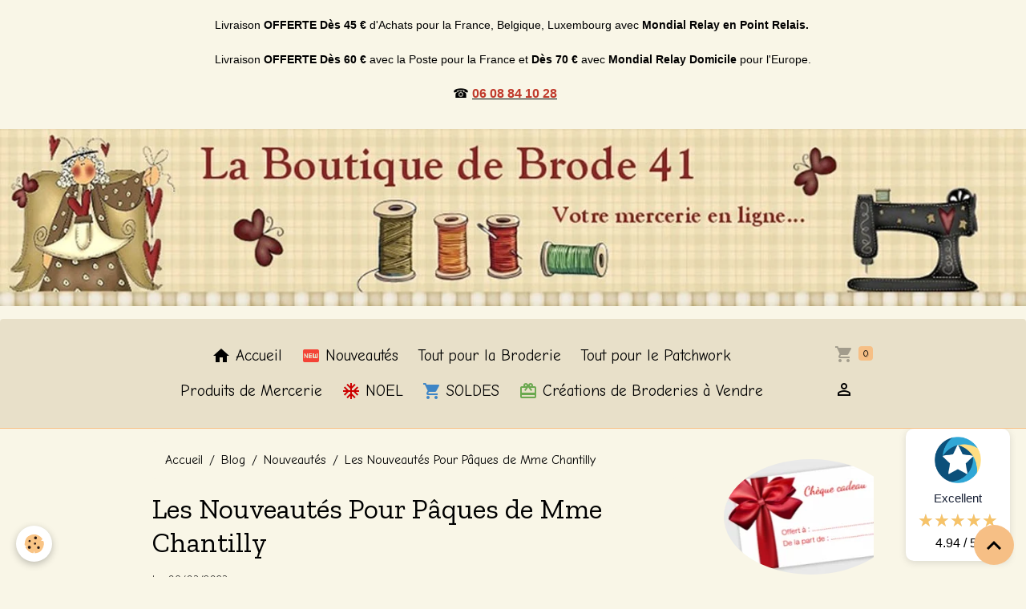

--- FILE ---
content_type: text/html; charset=UTF-8
request_url: https://www.laboutiquedebrode41.com/blog/les-nouveautes-de-la-boutique/les-nouveautes-pour-paques-de-mme-chantilly.html
body_size: 88731
content:

<!DOCTYPE html>
<html lang="fr">
    <head>
        <title>Les Nouveautés Pour Pâques de Mme Chantilly</title>
        <meta name="theme-color" content="rgb(232, 224, 201)">
        <meta name="msapplication-navbutton-color" content="rgb(232, 224, 201)">
        <!-- METATAGS -->
        <!-- rebirth / drawing -->
<!--[if IE]>
<meta http-equiv="X-UA-Compatible" content="IE=edge">
<![endif]-->
<meta charset="utf-8">
<meta name="viewport" content="width=device-width, initial-scale=1, shrink-to-fit=no">
    <link href="//www.laboutiquedebrode41.com/themes/designlines/blogpost/les-nouveautes-de-la-boutique/les-nouveautes-pour-paques-de-mme-chantilly.css?v=1679943511" rel="stylesheet">
    <meta property="og:title" content="Les Nouveautés Pour Pâques de Mme Chantilly">
    <meta property="og:url" content="https://www.laboutiquedebrode41.com/blog/les-nouveautes-de-la-boutique/les-nouveautes-pour-paques-de-mme-chantilly.html">
    <meta property="og:type" content="website">
    <meta name="description" content="Les Nouveautés Pour Pâques de Mme Chantilly">
    <meta property="og:description" content="Les Nouveautés Pour Pâques de Mme Chantilly">
    <link href="//www.laboutiquedebrode41.com/themes/designlines/bottomsite/index.css?v=1768539185" rel="stylesheet">
    <link rel="canonical" href="https://www.laboutiquedebrode41.com/blog/les-nouveautes-de-la-boutique/les-nouveautes-pour-paques-de-mme-chantilly.html">
    <meta name="msvalidate.01" content="EC6D9FAFD44EC109EEF68BD20847BB87">
<meta name="generator" content="e-monsite (e-monsite.com)">

    <link rel="icon" href="https://www.laboutiquedebrode41.com/medias/site/favicon/ange.jpg">
    <link rel="apple-touch-icon" sizes="114x114" href="https://www.laboutiquedebrode41.com/medias/site/mobilefavicon/ange-1.jpg?fx=c_114_114">
    <link rel="apple-touch-icon" sizes="72x72" href="https://www.laboutiquedebrode41.com/medias/site/mobilefavicon/ange-1.jpg?fx=c_72_72">
    <link rel="apple-touch-icon" href="https://www.laboutiquedebrode41.com/medias/site/mobilefavicon/ange-1.jpg?fx=c_57_57">
    <link rel="apple-touch-icon-precomposed" href="https://www.laboutiquedebrode41.com/medias/site/mobilefavicon/ange-1.jpg?fx=c_57_57">


        
    <link rel="preconnect" href="https://fonts.googleapis.com">
    <link rel="preconnect" href="https://fonts.gstatic.com" crossorigin="anonymous">
    <link href="https://fonts.googleapis.com/css?family=Comic+Neue:300,300italic,400,400italic,700,700italic%7CZilla+Slab:300,300italic,400,400italic,700,700italic&display=swap" rel="stylesheet">

<link href="//www.laboutiquedebrode41.com/themes/combined.css?v=6_1642769533_3722" rel="stylesheet">


<link rel="preload" href="//www.laboutiquedebrode41.com/medias/static/themes/bootstrap_v4/js/jquery-3.6.3.min.js?v=26012023" as="script">
<script src="//www.laboutiquedebrode41.com/medias/static/themes/bootstrap_v4/js/jquery-3.6.3.min.js?v=26012023"></script>
<link rel="preload" href="//www.laboutiquedebrode41.com/medias/static/themes/bootstrap_v4/js/popper.min.js?v=31012023" as="script">
<script src="//www.laboutiquedebrode41.com/medias/static/themes/bootstrap_v4/js/popper.min.js?v=31012023"></script>
<link rel="preload" href="//www.laboutiquedebrode41.com/medias/static/themes/bootstrap_v4/js/bootstrap.min.js?v=31012023" as="script">
<script src="//www.laboutiquedebrode41.com/medias/static/themes/bootstrap_v4/js/bootstrap.min.js?v=31012023"></script>
<script src="//www.laboutiquedebrode41.com/themes/combined.js?v=6_1642769533_3722&lang=fr"></script>
<script type="application/ld+json">
    {
        "@context" : "https://schema.org/",
        "@type" : "WebSite",
        "name" : "La Boutique de Brode41",
        "url" : "https://www.laboutiquedebrode41.com/"
    }
</script>

<script async src="//pagead2.googlesyndication.com/pagead/js/adsbygoogle.js"></script>
<script>
  (adsbygoogle = window.adsbygoogle || []).push({
    google_ad_client: "ca-pub-9962519564969678",
    enable_page_level_ads: true
  });
</script>

<!-- Global site tag (gtag.js) - Google Analytics -->
<script async src="https://www.googletagmanager.com/gtag/js?id=UA-17327757-2"></script>
<script>
  window.dataLayer = window.dataLayer || [];
  function gtag(){dataLayer.push(arguments);}
  gtag('js', new Date());

  gtag('config', 'UA-17327757-2');
</script>




        <!-- //METATAGS -->
            <script src="//www.laboutiquedebrode41.com/medias/static/js/rgpd-cookies/jquery.rgpd-cookies.js?v=2072"></script>
    <script>
                                    $(document).ready(function() {
            $.RGPDCookies({
                theme: 'bootstrap_v4',
                site: 'www.laboutiquedebrode41.com',
                privacy_policy_link: '/about/privacypolicy/',
                cookies: [{"id":null,"favicon_url":"https:\/\/ssl.gstatic.com\/analytics\/20210414-01\/app\/static\/analytics_standard_icon.png","enabled":true,"model":"google_analytics","title":"Google Analytics","short_description":"Permet d'analyser les statistiques de consultation de notre site","long_description":"Indispensable pour piloter notre site internet, il permet de mesurer des indicateurs comme l\u2019affluence, les produits les plus consult\u00e9s, ou encore la r\u00e9partition g\u00e9ographique des visiteurs.","privacy_policy_url":"https:\/\/support.google.com\/analytics\/answer\/6004245?hl=fr","slug":"google-analytics"},{"id":null,"favicon_url":"","enabled":true,"model":"addthis","title":"AddThis","short_description":"Partage social","long_description":"Nous utilisons cet outil afin de vous proposer des liens de partage vers des plateformes tiers comme Twitter, Facebook, etc.","privacy_policy_url":"https:\/\/www.oracle.com\/legal\/privacy\/addthis-privacy-policy.html","slug":"addthis"}],
                modal_title: 'Gestion\u0020des\u0020cookies',
                modal_description: 'd\u00E9pose\u0020des\u0020cookies\u0020pour\u0020am\u00E9liorer\u0020votre\u0020exp\u00E9rience\u0020de\u0020navigation,\nmesurer\u0020l\u0027audience\u0020du\u0020site\u0020internet,\u0020afficher\u0020des\u0020publicit\u00E9s\u0020personnalis\u00E9es,\nr\u00E9aliser\u0020des\u0020campagnes\u0020cibl\u00E9es\u0020et\u0020personnaliser\u0020l\u0027interface\u0020du\u0020site.',
                privacy_policy_label: 'Consulter\u0020la\u0020politique\u0020de\u0020confidentialit\u00E9',
                check_all_label: 'Tout\u0020cocher',
                refuse_button: 'Refuser',
                settings_button: 'Param\u00E9trer',
                accept_button: 'Accepter',
                callback: function() {
                    // website google analytics case (with gtag), consent "on the fly"
                    if ('gtag' in window && typeof window.gtag === 'function') {
                        if (window.jsCookie.get('rgpd-cookie-google-analytics') === undefined
                            || window.jsCookie.get('rgpd-cookie-google-analytics') === '0') {
                            gtag('consent', 'update', {
                                'ad_storage': 'denied',
                                'analytics_storage': 'denied'
                            });
                        } else {
                            gtag('consent', 'update', {
                                'ad_storage': 'granted',
                                'analytics_storage': 'granted'
                            });
                        }
                    }
                }
            });
        });
    </script>
        <script async src="https://www.googletagmanager.com/gtag/js?id=G-4VN4372P6E"></script>
<script>
    window.dataLayer = window.dataLayer || [];
    function gtag(){dataLayer.push(arguments);}
    
    gtag('consent', 'default', {
        'ad_storage': 'denied',
        'analytics_storage': 'denied'
    });
    
    gtag('js', new Date());
    gtag('config', 'G-4VN4372P6E');
</script>

        
    <!-- Global site tag (gtag.js) -->
        <script async src="https://www.googletagmanager.com/gtag/js?id=UA-17327757-2"></script>
        <script>
        window.dataLayer = window.dataLayer || [];
        function gtag(){dataLayer.push(arguments);}

gtag('consent', 'default', {
            'ad_storage': 'denied',
            'analytics_storage': 'denied'
        });
        gtag('set', 'allow_ad_personalization_signals', false);
                gtag('js', new Date());
        gtag('config', 'UA-17327757-2');
    </script>
                <script src="//www.laboutiquedebrode41.com/medias/static/themes/ems_framework/js/masonry.pkgd.min.js"></script>
        <script src="//www.laboutiquedebrode41.com/medias/static/themes/ems_framework/js/imagesloaded.pkgd.min.js"></script>
                            <script id="widget-econfiance-js" position="right" src="https://certification.e-confiance.fr/js/certification/widget.js?v=2" slug="laboutiquedebrode41" ext="fr" defer></script>
                    </head>
    <body id="blog_run_les-nouveautes-de-la-boutique_les-nouveautes-pour-paques-de-mme-chantilly" data-template="accueil">
        

                <!-- CUSTOMIZE AREA -->
        <div id="top-site">
            <p><span style="font-family:Arial,Helvetica,sans-serif;"><span style="font-size:10px;"></span></span></p>

<p style="text-align: center;"><span style="font-size:18px;"><span style="font-family:Courier New,Courier,monospace;"></span></span></p>

<h3 style="margin-bottom: 19px; text-indent: 0pt; text-align: center;"><span style="font-size:10pt"><span style="font-family:&quot;Times New Roman&quot;"><span style="color:black"><span lang="fr" style="font-size:13.5pt"><span style="font-family:&quot;Courier New&quot;"><span style="language:fr"></span></span></span></span></span></span></h3>

<p style="text-align:center; margin-bottom:19px; text-indent:0pt"><span style="font-size:14px;"><span style="font-family:Tahoma,Geneva,sans-serif;"><span style="line-height:75%"><span style="color:black"><span lang="fr"><span style="line-height:75%">Livraison </span></span><strong><span lang="fr"><span style="line-height:75%"><span style="font-weight:bold">OFFERTE&nbsp;</span></span></span></strong></span></span></span></span><span style="font-size:14px;"><span style="font-family:Tahoma,Geneva,sans-serif;"><span style="line-height:75%"><span style="color:black"><strong><span lang="fr"><span style="line-height:75%"><span style="font-weight:bold">D&egrave;s 45 &euro;</span></span></span></strong><span lang="fr"><span style="line-height:75%"> d&#39;Achats p</span></span></span></span></span><span style="font-family:Tahoma,Geneva,sans-serif;"><span style="line-height:75%"><span style="color:black"><span lang="fr"><span style="line-height:75%">our la France,&nbsp;Belgique, Luxembourg&nbsp;</span></span></span></span></span><span style="font-family:Tahoma,Geneva,sans-serif;"><span style="line-height:75%"><span style="color:black"><span lang="fr"><span style="line-height:75%">avec&nbsp;</span></span><span lang="fr"><span style="line-height:75%"><span style="font-weight:bold">Mondial Relay en Point Relais.&nbsp;</span></span></span></span></span></span></span></p>

<p style="text-align:center; margin-bottom:19px; text-indent:0pt"><span style="font-size:14px;"><span style="font-family:Tahoma,Geneva,sans-serif;"><span style="color:black"><span style="font-size:14px;"><span style="font-family:Tahoma,Geneva,sans-serif;"><span style="line-height:75%"><span style="color:black"><span lang="fr"><span style="line-height:75%">Livraison </span></span><strong><span lang="fr"><span style="line-height:75%"><span style="font-weight:bold">OFFERTE&nbsp;</span></span></span>D&egrave;s 60 &euro;</strong>&nbsp;avec la Poste&nbsp;pour la France&nbsp;et&nbsp;</span></span></span></span><span style="font-size:14px;"><span style="font-family:Tahoma,Geneva,sans-serif;"><span style="line-height:75%"><span style="color:black"><strong><span lang="fr"><span style="line-height:75%"><span style="font-weight:bold">D&egrave;s </span></span></span></strong></span></span></span></span><strong>70 &euro;</strong> avec <strong>Mondial Relay Domicile</strong>&nbsp;pour l&#39;Europe.</span></span></span></p>

<p style="text-align: center;"><span style="font-size:18px;"><span style="font-family:Courier New,Courier,monospace;"></span></span></p>

<p style="text-align: center;"><span style="font-family:Tahoma,Geneva,sans-serif;"><span style="font-size:16px;">☎️&nbsp;<strong><a href="tel:0608841028"><span style="color:#c0392b;">06 08 84 10 28</span></a><span style="color:#c0392b;">&nbsp; </span></strong></span></span><span style="font-size:14px;"><span style="font-family:Tahoma,Geneva,sans-serif;">&nbsp;</span><span style="font-family:Courier New,Courier,monospace;">&nbsp;</span></span></p>

<p style="text-align: center;"><span style="color:#c0392b;"></span><span style="display: none;">&nbsp;</span></p>

        </div>
                <!-- BRAND TOP -->
                                                                                    <div id="brand-top-wrapper" class="contains-brand d-flex justify-content-center">
                                    <a class="top-brand d-block text-center mr-0" href="https://www.laboutiquedebrode41.com/">
                                                    <img src="https://www.laboutiquedebrode41.com/medias/site/logos/logo2.jpg" alt="laboutiquedebrode41" class="img-fluid brand-logo d-none d-lg-inline-block">
                                                                            <span class="brand-titles d-lg-flex flex-column mb-0">
                                <span class="brand-title d-none">La Boutique de Brode41</span>
                                                    </span>
                                            </a>
                            </div>
        
        <!-- NAVBAR -->
                                                                                                                                    <nav class="navbar navbar-expand-lg py-lg-4 radius-top" id="navbar" data-animation="sliding">
                        <div class="container">
                                            <button id="buttonBurgerMenu" title="BurgerMenu" class="navbar-toggler collapsed" type="button" data-toggle="collapse" data-target="#menu">
                    <span></span>
                    <span></span>
                    <span></span>
                    <span></span>
                </button>
                <div class="collapse navbar-collapse flex-lg-grow-0 mx-lg-auto" id="menu">
                                                                                                                <ul class="navbar-nav navbar-menu nav-all nav-all-center">
                                                                                                                                                                                            <li class="nav-item" data-index="1">
                            <a class="nav-link" href="https://www.laboutiquedebrode41.com/">
                                                                                                                                                                                <i class="material-icons md-home"></i>
                                                                Accueil
                            </a>
                                                                                </li>
                                                                                                                                                                                            <li class="nav-item" data-index="2">
                            <a class="nav-link" href="https://www.laboutiquedebrode41.com/pages/les-nouveautes-de-la-semaine.html">
                                                                                                                                                                                <i class="material-icons md-fiber_new" style="color:rgb(244, 67, 54)"></i>
                                                                Nouveautés
                            </a>
                                                                                </li>
                                                                                                                                                                                            <li class="nav-item" data-index="3">
                            <a class="nav-link" href="https://www.laboutiquedebrode41.com/boutique/tout-pour-la-broderie/" onclick="window.open(this.href);return false;">
                                                                Tout pour la Broderie
                            </a>
                                                                                </li>
                                                                                                                                                                                            <li class="nav-item" data-index="4">
                            <a class="nav-link" href="https://www.laboutiquedebrode41.com/boutique/tout-pour-le-patchwork/" onclick="window.open(this.href);return false;">
                                                                Tout pour le Patchwork
                            </a>
                                                                                </li>
                                                                                                                                                                                            <li class="nav-item" data-index="5">
                            <a class="nav-link" href="https://www.laboutiquedebrode41.com/boutique/produits-de-mercerie/" onclick="window.open(this.href);return false;">
                                                                Produits de Mercerie
                            </a>
                                                                                </li>
                                                                                                                                                                                            <li class="nav-item" data-index="6">
                            <a class="nav-link" href="https://www.laboutiquedebrode41.com/boutique/noel/">
                                                                                                                                                                                <i class="material-icons md-ac_unit" style="color:rgb(204, 0, 0)"></i>
                                                                NOEL
                            </a>
                                                                                </li>
                                                                                                                                                                                            <li class="nav-item" data-index="7">
                            <a class="nav-link" href="https://www.laboutiquedebrode41.com/boutique/promotions/" onclick="window.open(this.href);return false;">
                                                                                                                                                                                <i class="material-icons md-local_grocery_store" style="color:rgb(61, 133, 198)"></i>
                                                                SOLDES
                            </a>
                                                                                </li>
                                                                                                                                                                                            <li class="nav-item" data-index="8">
                            <a class="nav-link" href="https://www.laboutiquedebrode41.com/boutique/creations-de-broderies-a-vendre/">
                                                                                                                                                                                <i class="material-icons md-card_giftcard" style="color:rgb(106, 168, 79)"></i>
                                                                Créations de Broderies à Vendre
                            </a>
                                                                                </li>
                                    </ul>
            
                                    
                    
                                        <ul class="navbar-nav navbar-widgets ml-lg-4">
                                                                        <li class="nav-item">
                            <a href="https://www.laboutiquedebrode41.com/boutique/do/cart/" class="nav-link">
                                <i class="material-icons md-shopping_cart"></i>
                                <span class="d-lg-none">Panier</span>
                                <span class="badge badge-primary" data-role="cart-count"></span>
                            </a>
                        </li>
                        <li class="nav-item">
                            <a href="https://www.laboutiquedebrode41.com/boutique/do/account/" class="nav-link">
                                <i class="material-icons md-perm_identity"></i>
                                <span class="d-lg-none">Votre compte</span>
                            </a>
                        </li>
                                            </ul>
                                        
                    
                                    </div>
                        </div>
                    </nav>

        <!-- HEADER -->
                <!-- //HEADER -->

        <!-- WRAPPER -->
                                                            <div id="wrapper" class="container">

                        <div class="row">
                            <main id="main" class="col-lg-9">

                                                                            <ol class="breadcrumb">
                                    <li class="breadcrumb-item"><a href="https://www.laboutiquedebrode41.com">Accueil</a></li>
                                                <li class="breadcrumb-item"><a href="https://www.laboutiquedebrode41.com/blog/">Blog</a></li>
                                                <li class="breadcrumb-item"><a href="https://www.laboutiquedebrode41.com/blog/les-nouveautes-de-la-boutique/">Nouveautés</a></li>
                                                <li class="breadcrumb-item active">Les Nouveautés Pour Pâques de Mme Chantilly</li>
                        </ol>

    <script type="application/ld+json">
        {
            "@context": "https://schema.org",
            "@type": "BreadcrumbList",
            "itemListElement": [
                                {
                    "@type": "ListItem",
                    "position": 1,
                    "name": "Accueil",
                    "item": "https://www.laboutiquedebrode41.com"
                  },                                {
                    "@type": "ListItem",
                    "position": 2,
                    "name": "Blog",
                    "item": "https://www.laboutiquedebrode41.com/blog/"
                  },                                {
                    "@type": "ListItem",
                    "position": 3,
                    "name": "Nouveautés",
                    "item": "https://www.laboutiquedebrode41.com/blog/les-nouveautes-de-la-boutique/"
                  },                                {
                    "@type": "ListItem",
                    "position": 4,
                    "name": "Les Nouveautés Pour Pâques de Mme Chantilly",
                    "item": "https://www.laboutiquedebrode41.com/blog/les-nouveautes-de-la-boutique/les-nouveautes-pour-paques-de-mme-chantilly.html"
                  }                          ]
        }
    </script>
                                            
                                        
                                        
                                                                                                        <div class="view view-blog" data-sfroute="true" id="view-item" data-id-blog="640a443076e05c984fd74fee">
    <div class="container">
        <div class="row">
            <div class="col">
                                <h1 class="view-title">Les Nouveautés Pour Pâques de Mme Chantilly</h1>
                
    
<div id="site-module-blog" class="site-module" data-itemid="blog" data-siteid="4e8267fdb5b96fde4dbceefc" data-category="4e8267ff31886fde4dbccdf2"></div>

                <p class="metas">
                                                            <span class="meta-date">
                        Le 09/03/2023
                                            </span>
                                                        </p>
                                    <p class="blogpost-category">
                        <i class="material-icons text-muted md-folder_open"></i> Dans <a href="https://www.laboutiquedebrode41.com/blog/les-nouveautes-de-la-boutique">Nouveautés</a>
                    </p>
                
                <div class="content">
                                            <p style="text-align: center;"><span style="font-size:16px;"><span style="font-family:Arial,Helvetica,sans-serif;">On passe aux nouveaut&eacute;s toutes mignonnes de chez&nbsp;<span style="color:#8e44ad;"><strong>Mme Chantilly</strong></span>,</span></span></p>

<p style="text-align: center;"><span style="font-size:16px;"><span style="font-family:Arial,Helvetica,sans-serif;">avec ses grilles pour&nbsp;<span style="color:#8e44ad;"><strong>P&acirc;ques, et leurs&nbsp;couleurs de Printemps</strong></span>,</span></span></p>

<p style="text-align: center;"><span style="font-size:16px;"><span style="font-family:Arial,Helvetica,sans-serif;">vous pouvez les trouver&nbsp;<strong><a href="https://www.laboutiquedebrode41.com/boutique/fiches-et-kits-de-points-comptes/madame-chantilly/"><span style="color:#8e44ad;">ICI</span></a></strong></span></span></p>

<p style="text-align: center;"><a href="https://www.laboutiquedebrode41.com/boutique/fiches-et-kits-de-points-comptes/madame-chantilly/le-lapin-et-les-poussins-de-madame-chantilly.html" title="Le lapin et les poussins de madame chantilly 4"><img alt="Le lapin et les poussins de madame chantilly 4" height="400" src="https://www.laboutiquedebrode41.com/medias/images/le-lapin-et-les-poussins-de-madame-chantilly-4.jpg?fx=r_400_400" width="400" /></a></p>

<h1 style="text-align: center;"><span style="color:#8e44ad;"><span style="font-size:16px;"><span style="font-family:Arial,Helvetica,sans-serif;">Grille de Broderie Le Lapin et les Poussins</span></span></span></h1>

<p style="text-align: center;"><a href="https://www.laboutiquedebrode41.com/boutique/fiches-et-kits-de-points-comptes/madame-chantilly/tour-de-printemps-de-madame-chantilly.html" title="Spring tour madame chantilly 3"><img alt="Spring tour madame chantilly 3" height="400" src="https://www.laboutiquedebrode41.com/medias/images/spring-tour-madame-chantilly-3.webp?fx=r_400_400" width="400" /></a></p>

<h1 style="text-align: center;"><strong><span style="color:#8e44ad;"><span style="font-size:16px;"><span style="font-family:Arial,Helvetica,sans-serif;">Fiche de Points de Croix Tour de Printemps</span></span></span></strong></h1>

<p style="text-align: center;"><a href="https://www.laboutiquedebrode41.com/boutique/fiches-et-kits-de-points-comptes/madame-chantilly/carottes-a-vendre-de-madame-chantilly-1677869807.html" title="Carottes a vendre de madame chantilly 2"><img alt="Carottes a vendre de madame chantilly 2" height="400" src="https://www.laboutiquedebrode41.com/medias/images/carottes-a-vendre-de-madame-chantilly-2.webp?fx=r_400_400" width="400" /></a></p>

<h1 style="text-align: center;"><span style="color:#8e44ad;"><strong><span style="font-size:16px;"><span style="font-family:Arial,Helvetica,sans-serif;">Fiche de Points Compt&eacute;s Carottes &agrave; Vendre</span></span></strong></span></h1>

<p style="text-align: center;"><strong><span style="font-size:16px;"><span style="font-family:Arial,Helvetica,sans-serif;"><a href="https://www.laboutiquedebrode41.com/boutique/fiches-et-kits-de-points-comptes/madame-chantilly/bonjour-spring-de-madame-chantilly-.html" title="Bonjour spring madame chantilly 2"><span style="color:#8e44ad;"><img alt="Bonjour spring madame chantilly 2" height="400" src="https://www.laboutiquedebrode41.com/medias/images/bonjour-spring-madame-chantilly-2.webp?fx=r_400_400" width="400" /></span></a></span></span></strong></p>

<h1 style="text-align: center;"><span style="color:#8e44ad;"><strong><span style="font-size:16px;"><span style="font-family:Arial,Helvetica,sans-serif;">Bonjour Spring Broderie de Madame Chantilly</span></span></strong></span></h1>

                                    </div>
            </div>
        </div>
    </div>

                        
<div id="rows-640a4430a26c5c984fd775fb" class="rows" data-total-pages="1" data-current-page="1">
                            
                        
                                                                                        
                                                                
                
                        
                
                
                                    
                
                                
        
                                    <div id="row-640a4430a26c5c984fd775fb-1" class="row-container pos-1 page_1 container">
                    <div class="row-content">
                                                                                <div class="row" data-role="line">
                                    
                                                                                
                                                                                                                                                                                                            
                                                                                                                                                                
                                                                                
                                                                                
                                                                                                                        
                                                                                
                                                                                                                                                                                                                                                                        
                                                                                        <div data-role="cell" data-size="lg" id="cell-640a4326163e5c984fd75b57" class="col empty-column">
                                               <div class="col-content col-no-widget">                                                        &nbsp;
                                                                                                    </div>
                                            </div>
                                                                                                                                                        </div>
                                            </div>
                                    </div>
                        </div>

            
    <div class="container">
        <div class="row">
            <div class="col">
                                    <ul class="pager">
                                                    <li class="prev-page">
                                <a href="https://www.laboutiquedebrode41.com/blog/les-nouveautes-de-la-boutique/la-finestra-di-pasqua-et-spring-basket-sont-les-nouveautes-de-crocette-a-gogo.html" class="page-link">
                                    <i class="material-icons md-chevron_left"></i>
                                                                                                                    <span>
                                    <strong>La Finestra di Pasqua et Spring Basket sont les nouveautés de Crocette a gogò</strong><br>
                                    <small>Deux Nouveaut&eacute;s chez&nbsp;Crocette a gog&ograve;, La Finestra di Pasqua

&agrave; broder su...</small>
                                </span>
                                                                    </a>
                            </li>
                                                                            <li class="next-page">
                                <a href="https://www.laboutiquedebrode41.com/blog/les-nouveautes-de-la-boutique/les-p-tites-madeleines.html" class="page-link">
                                                                                                                    <span>
                                    <strong>Les p'tites Madeleines</strong><br>
                                    <small>Nouveaut&eacute; de chez&nbsp;LILIPOINTS, une belle gourmandise&nbsp;Les p&#39;tites Madeleines,

...</small>
                                </span>
                                                                        <i class="material-icons md-chevron_right"></i>
                                </a>
                            </li>
                                            </ul>
                
                                    <p class="tag-line">
                                                    <a href="https://www.laboutiquedebrode41.com/blog/do/tag/madame-chantilly" class="btn btn-outline-secondary btn-sm">Madame Chantilly</a>
                                            </p>
                
                            </div>
        </div>
    </div>
    
    <div class="container plugin-list">
        <div class="row">
            <div class="col">
                <div class="plugins">
                    
                                            <div id="social-" class="plugin" data-plugin="social">
    <div class="a2a_kit a2a_kit_size_32 a2a_default_style">
        <a class="a2a_dd" href="https://www.addtoany.com/share"></a>
        <a class="a2a_button_facebook"></a>
        <a class="a2a_button_x"></a>
        <a class="a2a_button_email"></a>
    </div>
    <script>
        var a2a_config = a2a_config || {};
        a2a_config.onclick = 1;
        a2a_config.locale = "fr";
    </script>
    <script async src="https://static.addtoany.com/menu/page.js"></script>
</div>                    
                    
                    
                                    </div>
            </div>
        </div>
    </div>

    </div>

<script>
    emsChromeExtension.init('blog', '640a443076e05c984fd74fee', 'e-monsite.com');
</script>

<script type="application/ld+json">
    {
        "@context": "https://schema.org",
        "@type": "NewsArticle",
        "headline": "Les Nouveautés Pour Pâques de Mme Chantilly",
                "datePublished": "09/03/2023",
        "dateModified": "09/03/2023"
             }
</script>

                </main>

                                <aside id="sidebar" class="col-lg-3">
                    <div id="sidebar-inner" class="sticky-top">
                                                                                                                                                                                                        <div id="widget-1"
                                     class="widget"
                                     data-id="widget_visualtext"
                                     data-widget-num="1">
                                                                                                                                                            <div class="widget-content">
                                                <p style="text-align: center;"><a href="https://www.laboutiquedebrode41.com/boutique/cheque-cadeaux/cheque-cadeaux.html" title="Cheque cadeau 1"><img alt="Cheque cadeau 1" class="img-center img-circle" height="144" src="https://www.laboutiquedebrode41.com/medias/images/cheque-cadeau-1.png?fx=r_220_144" width="218" /></a></p>

<p style="text-align: center;"><a href="https://www.laboutiquedebrode41.com/boutique/tout-pour-la-broderie/aiguilles-epingles-enfile-aiguilles-a-broder/" title="Lot de 2 aiguilles a broder a pointe boule de 37 mm 2"><img alt="Lot de 2 aiguilles a broder a pointe boule de 37 mm 2" class="img-center img-circle" src="https://www.laboutiquedebrode41.com/medias/images/lot-de-2-aiguilles-a-broder-a-pointe-boule-de-37-mm-2.jpg" style="width: 220px; height: 220px;" /></a></p>

<p style="text-align: center;"><strong><span style="font-size:16px;"><span style="font-family:Arial,Helvetica,sans-serif;"><a href="https://www.laboutiquedebrode41.com/pages/sal/sal-a-broder-ensemble.html"><span style="color:#c0392b;">SAL en Cours, &agrave; d&eacute;couvrir ICI</span></a></span></span></strong></p>

<p style="text-align: center;"><a href="https://www.laboutiquedebrode41.com/boutique/tout-pour-la-broderie/fiches-et-kits-de-points-comptes/crocette-a-gogo/christmas-sampler-fiche-ou-kit-de-point-de-croix-crocette-a-gogo.html"><img alt="SAL Du 1er Janvier 2026" class="img-center" src="https://www.laboutiquedebrode41.com/medias/images/christmas-sampler-fiche-ou-kit-de-point-de-croix-crocette-a-gogo-0.jpg" style="width: 219px; height: 243px;" /></a><span style="color:#c0392b;"><strong><span style="font-size:16px;"><span style="font-family:Arial,Helvetica,sans-serif;">Christmas Sampler</span></span></strong></span><a href="https://www.laboutiquedebrode41.com/boutique/tout-pour-la-broderie/fiches-et-kits-de-points-comptes/crocette-a-gogo/october-sampler-fiche-ou-kit-de-point-de-croix-crocette-a-gogo.html"><img alt="October sampler sal 15 octobre" class="img-center" src="https://www.laboutiquedebrode41.com/medias/images/october-sampler-sal-15-octobre.jpg" style="width: 220px; height: 220px;" /></a><span style="color:#c0392b;"><strong><span style="font-size:16px;"><span style="font-family:Arial,Helvetica,sans-serif;">October Sampler</span></span></strong></span><a href="https://www.laboutiquedebrode41.com/boutique/tout-pour-la-broderie/fiches-et-kits-de-points-comptes/crocette-a-gogo/fiche-ou-kit-de-point-de-croix-summer-sampler-crocette-a-gogo.html" title="Fiche ou kit de point de croix summer sampler crocette a gogo"><img alt="Fiche ou kit de point de croix summer sampler crocette a gogo" class="img-center img-polaroid" src="https://www.laboutiquedebrode41.com/medias/images/fiche-ou-kit-de-point-de-croix-summer-sampler-crocette-a-gogo.jpg?fx=r_249_284" style="width: 220px; height: 252px;" /></a><span style="color:#c0392b;"><strong><span style="font-size:16px;"><span style="font-family:Arial,Helvetica,sans-serif;">Summer Sampler</span></span></strong></span></p>

                                            </div>
                                                                                                            </div>
                                                                                                                                                                                                                                                                                                                                <div id="widget-2"
                                     class="widget"
                                     data-id="widget_fbprofile"
                                     data-widget-num="2">
                                            <a href="https://www.facebook.com/groups/2636116746680477/member-requests" class="widget-title">
            <span>
                    Pour Suivre les SALS, nous retrouver sur le Groupe de la Boutique, c'est ICI
                </span>
                </a>
                                                                                                                            <div class="widget-content">
                                                <p class="text-center">
        <a href="https://www.facebook.com/groups/2636116746680477/member-requests">
        <img src="https://www.laboutiquedebrode41.com/medias/static/socialnetwork/facebook/rectangle.png" alt="Facebook">
    </a>
    </p>
                                            </div>
                                                                                                            </div>
                                                                                                                                                                                    </div>
                </aside>
            </div>
                    </div>
        <!-- //WRAPPER -->

                <footer id="footer" class="frieze-circles">
                            
<div id="rows-60a796c6f8c35cb862d14b62" class="rows" data-total-pages="1" data-current-page="1">
                            
                        
                                                                                        
                                                                
                
                        
                
                
                                    
                                    
                                
        
                                    <div id="row-60a796c6f8c35cb862d14b62-1" class="row-container pos-1 page_1 row-separated container">
                    <div class="row-content">
                                                                                <div class="row align-items-stretch" data-role="line">
                                    
                                                                                
                                                                                                                                                                                                            
                                                                                                                                                                                                                                                    
                                                                                
                                                                                
                                                                                                                        
                                                                                                                                                                    
                                                                                                                                                                            
                                                                                        <div data-role="cell" data-size="sm" id="cell-675f43af003c000000029f32" class="col " style="-ms-flex-preferred-size:33.333333333333%;flex-basis:33.333333333333%">
                                               <div class="col-content col-no-widget">                                                        <p style="text-align: center;"><a href="https://www.laboutiquedebrode41.com/pages/informations/contact.html"><img alt="Heures ouverture" class="img-center img-circle" height="299" src="/medias/images/heures-ouverture.jpg?fx=r_376_300" width="376" /></a></p>

                                                                                                    </div>
                                            </div>
                                                                                                                        
                                                                                
                                                                                                                                                                                                            
                                                                                                                                                                                                                                                    
                                                                                
                                                                                
                                                                                                                        
                                                                                                                                                                    
                                                                                                                                                                            
                                                                                        <div data-role="cell" data-size="xs" id="cell-68a3756e9d350000000217a7" class="col " style="-ms-flex-preferred-size:22.239459029435%;flex-basis:22.239459029435%">
                                               <div class="col-content col-no-widget">                                                        <p style="text-align: center;">&nbsp;</p>

<p style="text-align: center;"><span style="font-size:18px;"><span style="font-family:Arial,Helvetica,sans-serif;">Suivez nous sur</span></span>&nbsp;</p>

<p style="text-align: center;"><a href="https://www.facebook.com/laboutique.debrode?locale=fr_FR" title="Favebook"><img alt="Favebook" class="img-center img-circle" height="100" src="/medias/images/favebook.png?fx=r_100_100" width="100" /></a><a href="https://www.instagram.com/laboutiquedebrode41/" title="Instragram logo"><img alt="Instragram logo" class="img-center img-circle" height="100" src="/medias/images/instragram-logo.jpg?fx=r_100_100" width="100" /></a></p>

                                                                                                    </div>
                                            </div>
                                                                                                                        
                                                                                
                                                                                                                                                                                                            
                                                                                                                                                                                                                                                    
                                                                                
                                                                                
                                                                                                                        
                                                                                                                                                                    
                                                                                                                                                                            
                                                                                        <div data-role="cell" data-size="sm" id="cell-675f4e8724ed00000002e538" class="col " style="-ms-flex-preferred-size:44.427207637232%;flex-basis:44.427207637232%">
                                               <div class="col-content col-no-widget">                                                        
<div id="rmOrganism">
  <div class="rmEmbed rmLayout--horizontal rmBase">
    <div data-page-type="formSubscribe" class="rmBase__body rmSubscription">
      <form method="post" action="https://t76600c13.emailsys2a.net/289/300/c0e9f4c482/subscribe/form.html?_g=1758389666" class="rmBase__content">
        <div class="rmBase__container">
          <div class="rmBase__section">
            <div class="rmBase__el rmBase__el--heading">
              <h1 class="rmBase__comp--heading">
                Inscription à Newsletter
    <!-- this linebreak is important, don't remove it! this will force trailing linebreaks to be displayed -->
                <br>
              </h1>
            </div>
          </div>
          <div class="rmBase__section">
            <div class="rmBase__el rmBase__el--text">
              <div class="rmBase__comp--text">
                Restez Informé des Nouveautés et des Offres Spéciales !
    <!-- this linebreak is important, don't remove it! this will force trailing linebreaks to be displayed -->
                <br>
              </div>
            </div>
          </div>
          <div class="rmBase__section">
            <div class="rmBase__el rmBase__el--input rmBase__el--label-pos-none" data-field="firstname">
              <label for="firstname" class="rmBase__compLabel rmBase__compLabel--hideable">
                Prénom
              </label>
              <div class="rmBase__compContainer">
                <input type="text" name="firstname" id="firstname" placeholder="Prénom" value="" class="rmBase__comp--input comp__input">
                <div class="rmBase__compError"></div>
              </div>
            </div>
            <div class="rmBase__el rmBase__el--input rmBase__el--label-pos-none" data-field="lastname">
              <label for="lastname" class="rmBase__compLabel rmBase__compLabel--hideable">
                Nom de famille
              </label>
              <div class="rmBase__compContainer">
                <input type="text" name="lastname" id="lastname" placeholder="Nom de famille" value="" class="rmBase__comp--input comp__input">
                <div class="rmBase__compError"></div>
              </div>
            </div>
            <div class="rmBase__el rmBase__el--input rmBase__el--label-pos-none" data-field="email">
              <label for="email" class="rmBase__compLabel rmBase__compLabel--hideable rmBase__compLabel--required">
                Adresse mail
              </label>
              <div class="rmBase__compContainer">
                <input type="text" name="email" id="email" placeholder="E-mail" value="" class="rmBase__comp--input comp__input">
                <div class="rmBase__compError"></div>
              </div>
            </div>
          </div>
          <div class="rmBase__section">
            <div class="rmBase__el rmBase__el--text">
              <div class="rmBase__comp--text">
                Merci de renseigner un texte
    <!-- this linebreak is important, don't remove it! this will force trailing linebreaks to be displayed -->
                <br>
              </div>
            </div>
          </div>
          <div class="rmBase__section">
            <div class="rmBase__el rmBase__el--consent" data-field="consent_text">
              <div class="rmBase__comp--checkbox">
                J'accepte l'utilisation de mes données personnelles pour recevoir les newsletters de la Boutique de Brode41 et je sais que je peux révoquer cette autorisation à tout moment.
              </div>
            </div>
          </div>
          <div class="rmBase__section">
            <div class="rmBase__el rmBase__el--cta">
              <button type="submit" class="rmBase__comp--cta">
                S'inscrire
              </button>
            </div>
          </div>
        </div>
      </form>
    </div>
    <div data-page-type="pageSubscribeSuccess" class="rmBase__body rmSubscription hidden">
      <div class="rmBase__content">
        <div class="rmBase__container">
          <div class="rmBase__section">
            <div class="rmBase__el rmBase__el--heading">
              <h1 class="rmBase__comp--heading">
                Merci pour votre inscription !
    <!-- this linebreak is important, don't remove it! this will force trailing linebreaks to be displayed -->
                <br>
              </h1>
            </div>
          </div>
          <div class="rmBase__section">
            <div class="rmBase__el rmBase__el--text">
              <div class="rmBase__comp--text">
                Nous venons de vous envoyer un e-mail ! Veuillez confirmer votre inscription en cliquant sur le lien d'activation qu'il contient.
    <!-- this linebreak is important, don't remove it! this will force trailing linebreaks to be displayed -->
                <br>
              </div>
            </div>
          </div>
        </div>
      </div>
    </div>
  </div>
</div>
<style>
        .rmBody.rmBody--embed {
        background: #E8E0C9;
    }
    #rmOrganism .rmBase {
        background: #E8E0C9;
        color: #922829;
        font-family: Arial, Helvetica, sans-serif;
    }
    #rmOrganism .rmBase__comp--textlink {
        color: #FFFFFF;
    }
    #rmOrganism .rmBase__comp--link {
        color: #FFFFFF;
    }
    #rmOrganism .rmBase__comp--button {
        background: #FFFFFF;
        border: 2px solid #959484;
        border-radius: 5px;
        color: #363635;
    }
    #rmOrganism .rmBase__comp--cta {
        background: #FFFFFF;
        border: 2px solid #959484;
        border-radius: 5px;
        color: #363635;
    }
    #rmOrganism .rmBase__compError {
        color: #FFFFFF;
        background-color: #FF0000;
    }
        #rmOrganism .rmSubscription {
        background: #E8E0C9;
        color: #922829;
        font-family: Arial, Helvetica, sans-serif;
    }
    #rmOrganism .rmSubscription .rmBase__el {
        font-size: 14px;
        margin-bottom: 1em;
    }
    #rmOrganism .rmSubscription .rmBase__el--logo {
        text-align: center;
    }
    #rmOrganism .rmSubscription .rmBase__el--heading {
        margin-bottom: 0px;
        text-align: center;
    }
    #rmOrganism .rmSubscription .rmBase__el--text {
        margin-bottom: 28px;
        text-align: center;
    }
    #rmOrganism .rmSubscription .rmBase__el--link {
        text-align: center;
    }
    #rmOrganism .rmSubscription .rmBase__el--captcha {
        text-align: center;
    }
    #rmOrganism .rmSubscription .rmBase__el--cta {
        align-items: stretch
    }
    #rmOrganism .rmSubscription .rmBase__el--legal-notice {
        text-align: center;
    }
    #rmOrganism .rmSubscription .rmBase__comp--heading {
        color: #010101;
        font-size: 28px;
        line-height: 37px;
    }
    #rmOrganism .rmSubscription .rmBase__comp--text {
        font-size: 14px;
        line-height: 21px;
    }
    #rmOrganism .rmSubscription .rmBase__compLabel {
        color: #F6BF85;
    }
    #rmOrganism .rmSubscription .rmBase__comp--cta {
        font-size: 14px;
    }
    #rmOrganism .rmPopup__close {
        font-family: Arial, Helvetica, sans-serif;
    }
    #rmOrganism .rmPopup__backdrop {
        background: #303233;
        opacity: 0.6;
    }
        #rmOrganism .rmPage {
        background: #E8E0C9;
        color: #922829;
        font-family: Arial, Helvetica, sans-serif;
    }
    #rmOrganism .rmPage .rmBase__comp--heading {
        color: #010101;
    }
    #rmOrganism .rmPage .rmBase__compLabel {
        color: #922829;
    }
    .rmBody{margin:0;padding:0}#rmOrganism{box-sizing:border-box}#rmOrganism *{color:currentColor;border:0;font-size:100%;font:inherit;margin:0;outline:none;padding:0;vertical-align:baseline}#rmOrganism *,#rmOrganism :after,#rmOrganism :before{box-sizing:inherit}#rmOrganism button::-moz-focus-inner,#rmOrganism input::-moz-focus-inner{border:0;padding:0}#rmOrganism input[type=email],#rmOrganism input[type=password],#rmOrganism input[type=text],#rmOrganism textarea{-webkit-appearance:none}#rmOrganism .hidden{display:none!important}#rmOrganism .rmPopup__container{bottom:0;display:none;left:0;overflow:hidden;pointer-events:none;position:fixed;right:0;top:0;z-index:1000}#rmOrganism .rmPopup__container.rmPopup--show{display:flex}#rmOrganism .rmPopup__container .rmPopup__backdrop{display:block;height:100%;left:0;pointer-events:auto;position:absolute;top:0;width:100%}#rmOrganism .rmPopup__container .rmPopup{overflow:hidden;pointer-events:auto}#rmOrganism .rmPopup__container .rmPopup .rmPopup__close{align-items:center;appearance:none;background:rgba(0,0,0,.6);border-radius:100%;color:#fff;cursor:pointer;display:flex;flex-direction:column;font-family:Arial,Helvetica,sans-serif;font-size:20px;font-weight:700;height:1.6em;justify-content:center;line-height:1;position:absolute;right:2px;text-align:center;top:2px;width:1.6em;z-index:100}#rmOrganism .rmPopup__container .rmPopup .rmPopup__close:focus-visible{outline:2px solid rgba(0,0,0,.85);outline-offset:2px}#rmOrganism .rmPopup__container .rmPopup.rmPopup--modal{border-radius:1em 1em 0 0;max-height:90%;overflow:hidden;position:absolute;bottom:0;left:50%;transform:translate(-50%);width:98%}@media screen and (min-width:768px){#rmOrganism .rmPopup__container .rmPopup.rmPopup--modal{border-radius:1em;box-shadow:0 0 1em rgba(0,0,0,.25);bottom:auto;top:5%;width:calc(100% - 2em)}}#rmOrganism .rmPopup__container .rmPopup.rmPopup--sidebar{border-radius:1em 0 0 0;box-shadow:0 0 1em rgba(0,0,0,.25);max-height:calc(100% - 1em);overflow:hidden;position:absolute;right:0;bottom:0;width:calc(100% - 1em)}#rmOrganism .rmPopup__container .rmPopup.rmPopup--banner{box-shadow:0 0 1em rgba(0,0,0,.15);overflow:hidden;position:absolute;left:0;width:100%}#rmOrganism .rmPopup__container .rmPopup.rmPopup--banner.rmLayout--banner-top{top:0}#rmOrganism .rmPopup__container .rmPopup.rmPopup--banner.rmLayout--banner-bottom{bottom:0}#rmOrganism .rmBase__el .comp__input,#rmOrganism .rmBase__el .comp__select{background:#fff;border:none;border-radius:.25em;box-shadow:inset 0 2px 1px rgba(0,0,0,.1),inset 0 0 0 1px rgba(0,0,0,.45);color:#666;font-family:inherit;font-size:1em;font-weight:400;height:2.5em;line-height:1.5;margin:0;outline:none;padding:.5em;vertical-align:top;width:100%}#rmOrganism .rmBase__el .comp__input:hover,#rmOrganism .rmBase__el .comp__select:hover{box-shadow:inset 0 2px 1px rgba(0,0,0,.1),inset 0 0 0 1px rgba(0,0,0,.85)}#rmOrganism .rmBase__el .comp__input:focus,#rmOrganism .rmBase__el .comp__select:focus{box-shadow:inset 0 2px 1px rgba(0,0,0,.1),inset 0 0 0 1px rgba(0,0,0,.85);color:#333;outline:1px solid rgba(0,0,0,.85)}#rmOrganism .rmBase__el .comp__input::placeholder{color:currentColor!important;opacity:1!important}#rmOrganism .rmBase__el.rmBase__el--has-error .rmBase__compError{display:inline-block}#rmOrganism .rmBase__el--title .rmBase__comp--titleInput{margin-top:1em}#rmOrganism .rmBase__el--image{margin:0!important}#rmOrganism .rmBase__compLabel--required:after{content:"*";font-weight:700;margin-left:.5ch;pointer-events:none;user-select:none}#rmOrganism .rmBase__comp--image{background:no-repeat 50%;height:100%;position:relative;width:100%}#rmOrganism .rmBase__comp--image.image--fit{background-size:cover}#rmOrganism .rmBase__comp--image .image__link{display:block;height:100%;width:100%}#rmOrganism .rmBase__comp--logo{border:none;display:inline-block;height:auto;max-width:100%;vertical-align:top}#rmOrganism .rmBase__comp--logolink{display:inline-block}#rmOrganism .rmBase__comp--cta{cursor:pointer;display:inline-block;font-family:inherit;line-height:1.5;font-weight:700;text-align:center;padding:.5em 1.5em}#rmOrganism .rmBase__comp--cta:focus-visible{outline:2px solid rgba(0,0,0,.85);outline-offset:2px}#rmOrganism .rmBase__comp--button,#rmOrganism .rmBase__comp--link{cursor:pointer;display:inline-block;line-height:1.5;text-decoration:none}#rmOrganism .rmBase__comp--button:focus-visible,#rmOrganism .rmBase__comp--link:focus-visible{outline:2px solid rgba(0,0,0,.85);outline-offset:2px}#rmOrganism .rmBase__comp--link{font-weight:400;padding:.5em 0}#rmOrganism .rmBase__comp--link:hover{text-decoration:underline}#rmOrganism .rmBase__comp--button{font-weight:700;padding:.5em 1em}#rmOrganism .rmBase__comp--textlink{cursor:pointer;font-weight:400;text-decoration:none}#rmOrganism .rmBase__comp--textlink:hover{text-decoration:underline}#rmOrganism .rmBase__comp--textlink:focus-visible{outline:2px solid rgba(0,0,0,.85);outline-offset:2px}#rmOrganism .rmBase__comp--captcha{display:inline-block;max-width:100%;overflow:hidden;text-align:left;vertical-align:top}#rmOrganism .rmBase__comp--coupon{border:2px dashed;display:inline-block;line-height:1.5;padding:.75em 2.25em}#rmOrganism .rmBase__comp--birthday{display:flex}#rmOrganism .rmBase__comp--birthday .comp__select{flex-grow:1;min-width:1%}#rmOrganism .rmBase__comp--birthday .comp__select:not(:first-child){margin-left:1em}#rmOrganism .rmBase__comp--privacy{align-items:center;display:flex}#rmOrganism .rmBase__comp--privacy .privacy__visual{flex-shrink:0;font-size:16px;height:4em;margin-right:1em;width:4em}#rmOrganism .rmBase__comp--privacy .privacy__text{font-size:11px;line-height:1.4;text-align:left}#rmOrganism .rmBase__comp--privacy .privacy__text a{color:currentColor;text-decoration:underline}#rmOrganism .rmBase__comp--privacy .privacy__text a:focus-visible{outline:2px solid rgba(0,0,0,.85);outline-offset:2px}#rmOrganism .rmBase__comp--checkbox .vFormCheckbox,#rmOrganism .rmBase__comp--radio .vFormCheckbox{align-items:flex-start;display:inline-flex}#rmOrganism .rmBase__comp--checkbox .vFormCheckbox .vFormCheckbox__input,#rmOrganism .rmBase__comp--radio .vFormCheckbox .vFormCheckbox__input{appearance:none;background:#fff;border:1px solid rgba(0,0,0,.45);border-radius:.25em;color:#333;cursor:pointer;display:inline-block;flex-shrink:0;height:1.25em;line-height:0;position:relative;vertical-align:top;width:1.25em}#rmOrganism .rmBase__comp--checkbox .vFormCheckbox .vFormCheckbox__input:checked:after,#rmOrganism .rmBase__comp--radio .vFormCheckbox .vFormCheckbox__input:checked:after{background:url("data:image/svg+xml;charset=utf-8,%3Csvg xmlns='http://www.w3.org/2000/svg' viewBox='0 0 20 20' width='10' height='10'%3E%3Cpath fill='%23333' d='M19.4 2.6c-.8-.8-2-.8-2.8 0L6.4 12.8l-3-3.1c-.8-.8-2-.8-2.8 0-.8.8-.8 2 0 2.8L5.1 17c.8.8 2 .8 2.8 0l1.4-1.4L19.4 5.4c.8-.8.8-2 0-2.8z'/%3E%3C/svg%3E") no-repeat 50%;content:"";display:block;height:.75em;left:50%;margin:-.375em 0 0 -.375em;position:absolute;top:50%;width:.75em}#rmOrganism .rmBase__comp--checkbox .vFormCheckbox .vFormCheckbox__input:focus-visible,#rmOrganism .rmBase__comp--radio .vFormCheckbox .vFormCheckbox__input:focus-visible{outline:2px solid rgba(0,0,0,.85);outline-offset:2px}#rmOrganism .rmBase__comp--checkbox .vFormCheckbox .vFormCheckbox__label,#rmOrganism .rmBase__comp--radio .vFormCheckbox .vFormCheckbox__label{font-size:1em;line-height:1.25;margin:0}#rmOrganism .rmBase__comp--checkbox .vFormCheckbox .vFormCheckbox__label--required:after,#rmOrganism .rmBase__comp--radio .vFormCheckbox .vFormCheckbox__label--required:after{content:"*";font-weight:700;pointer-events:none;user-select:none}#rmOrganism .rmBase__comp--checkbox .vFormCheckbox .vFormCheckbox__input~.vFormCheckbox__label,#rmOrganism .rmBase__comp--radio .vFormCheckbox .vFormCheckbox__input~.vFormCheckbox__label{margin:0 0 0 .75em}#rmOrganism .rmBase__comp--checkbox .vFormCheckbox:hover .vFormCheckbox__input,#rmOrganism .rmBase__comp--radio .vFormCheckbox:hover .vFormCheckbox__input{border-color:rgba(0,0,0,.85)}#rmOrganism .rmBase__comp--checkbox{font-size:1em;line-height:1.25}#rmOrganism .rmBase__comp--radio{padding-top:.625em}#rmOrganism .rmBase__comp--radio .vFormRadio__group--inline,#rmOrganism .rmBase__comp--radio .vFormRadio__group--stacked{display:inline-flex;flex-direction:row;flex-wrap:wrap}#rmOrganism .rmBase__comp--radio .vFormRadio__group--stacked{flex-direction:column}#rmOrganism .rmBase__comp--radio .vFormRadio{align-items:flex-start;display:inline-flex;vertical-align:top}#rmOrganism .rmBase__comp--radio .vFormRadio .vFormRadio__input{appearance:none;background:#fff;border:1px solid rgba(0,0,0,.45);border-radius:100%;color:#333;cursor:pointer;display:inline-block;flex-shrink:0;height:1.25em;line-height:0;position:relative;vertical-align:top;width:1.25em}#rmOrganism .rmBase__comp--radio .vFormRadio .vFormRadio__input:checked:after{background:currentColor;border-radius:100%;content:"";display:block;height:.5em;left:50%;margin:-.25em 0 0 -.25em;position:absolute;top:50%;width:.5em}#rmOrganism .rmBase__comp--radio .vFormRadio .vFormRadio__input:focus-visible{outline:2px solid rgba(0,0,0,.85);outline-offset:2px}#rmOrganism .rmBase__comp--radio .vFormRadio .vFormRadio__label{font-size:1em;line-height:1.25;margin:0 0 0 .75em}#rmOrganism .rmBase__comp--radio .vFormRadio:hover .vFormRadio__input{border-color:rgba(0,0,0,.85)}#rmOrganism .rmBase__comp--radio .vFormRadio--inline{display:inline-flex}#rmOrganism .rmBase__comp--radio .vFormRadio--inline:not(:first-child){margin-left:1em}#rmOrganism .rmBase__comp--radio .vFormRadio--stacked{display:flex}#rmOrganism .rmBase__comp--radio .vFormRadio--stacked:not(:first-child){margin-top:.5em}#rmOrganism .rmBase__compError{border-radius:3px;display:none;font-size:12px;font-weight:700;line-height:1.5;margin-top:2px;padding:1px 5px}#rmOrganism .rmBase__compError--radio{margin-top:.5em}#rmOrganism .rmBase__comp--legal-noticeDivider{background:currentColor;border:none;color:inherit;display:inline-block;font-size:1em;height:2px;line-height:0;margin-bottom:1em;opacity:.25;overflow:hidden;width:10em}#rmOrganism .rmBase__comp--legal-notice{font-size:11px;line-height:1.4}@media screen and (min-width:480px){#rmOrganism .rmSubscription .rmBase__el.rmBase__el--label-pos-left{display:flex}#rmOrganism .rmSubscription .rmBase__el.rmBase__el--label-pos-left .rmBase__compLabel{flex-basis:30%;flex-shrink:0;hyphens:auto;margin:0;max-width:30%;padding:.625em .5em 0 0}#rmOrganism .rmSubscription .rmBase__el.rmBase__el--label-pos-left .rmBase__compContainer{flex-grow:1}}#rmOrganism .rmLayout--vertical.rmBase{display:flex;flex-direction:column;max-width:480px}@media screen and (min-width:768px){#rmOrganism .rmLayout--vertical.rmBase .rmBase__container{padding:2em}}#rmOrganism .rmLayout--vertical.rmBase.rmLayout--vertical-image-top .rmBase__el--image{flex-shrink:0;height:100px}@media screen and (min-width:768px){#rmOrganism .rmLayout--vertical.rmBase.rmLayout--vertical-image-top .rmBase__el--image{height:140px}}#rmOrganism .rmLayout--vertical.rmBase.rmLayout--vertical-image-right{max-width:640px}#rmOrganism .rmLayout--vertical.rmBase.rmLayout--vertical-image-right .rmBase__el--image{flex-shrink:0;height:100px}@media screen and (min-width:768px){#rmOrganism .rmLayout--vertical.rmBase.rmLayout--vertical-image-right .rmBase__body{flex-direction:row}#rmOrganism .rmLayout--vertical.rmBase.rmLayout--vertical-image-right .rmBase__el--image{flex-basis:0px;flex-grow:1;height:auto;order:10}#rmOrganism .rmLayout--vertical.rmBase.rmLayout--vertical-image-right .rmBase__content{flex-basis:80%;flex-grow:1;flex-shrink:0;max-width:400px}}#rmOrganism .rmLayout--vertical.rmBase.rmLayout--vertical-image-bottom .rmBase__el--image{flex-shrink:0;height:100px;order:10}@media screen and (min-width:768px){#rmOrganism .rmLayout--vertical.rmBase.rmLayout--vertical-image-bottom .rmBase__el--image{height:140px}}#rmOrganism .rmLayout--vertical.rmBase.rmLayout--vertical-image-left{max-width:640px}#rmOrganism .rmLayout--vertical.rmBase.rmLayout--vertical-image-left .rmBase__el--image{flex-shrink:0;height:100px}@media screen and (min-width:768px){#rmOrganism .rmLayout--vertical.rmBase.rmLayout--vertical-image-left .rmBase__body{flex-direction:row}#rmOrganism .rmLayout--vertical.rmBase.rmLayout--vertical-image-left .rmBase__el--image{flex-basis:0px;flex-grow:1;height:auto}#rmOrganism .rmLayout--vertical.rmBase.rmLayout--vertical-image-left .rmBase__content{flex-basis:80%;flex-grow:1;flex-shrink:0;max-width:400px}}#rmOrganism .rmLayout--horizontal.rmBase{display:flex;flex-direction:column;max-width:640px}@media screen and (min-width:768px){#rmOrganism .rmLayout--horizontal.rmBase .rmBase__container{padding:2em}#rmOrganism .rmLayout--horizontal.rmBase .rmBase__section{display:flex;flex-direction:row}#rmOrganism .rmLayout--horizontal.rmBase .rmBase__section .rmBase__el{flex-basis:0px;flex-grow:1;margin-right:1em}#rmOrganism .rmLayout--horizontal.rmBase .rmBase__section .rmBase__el:last-child{margin-right:0}#rmOrganism .rmLayout--horizontal.rmBase .rmBase__section .rmBase__el--cta:not(:only-child),#rmOrganism .rmLayout--horizontal.rmBase .rmBase__section .rmBase__el--link:not(:only-child){flex-basis:auto;flex-grow:0;flex-shrink:0}#rmOrganism .rmLayout--horizontal.rmBase .rmBase__section .rmBase__el--label-pos-top~.rmBase__el--cta:not(:only-child),#rmOrganism .rmLayout--horizontal.rmBase .rmBase__section .rmBase__el--label-pos-top~.rmBase__el--link:not(:only-child){align-self:flex-end}#rmOrganism .rmLayout--horizontal.rmBase .rmBase__section:last-child .rmBase__el{margin-bottom:0}}#rmOrganism .rmLayout--horizontal.rmBase.rmLayout--horizontal-image-right{max-width:800px}#rmOrganism .rmLayout--horizontal.rmBase.rmLayout--horizontal-image-right .rmBase__el--image{flex-shrink:0;height:100px}@media screen and (min-width:768px){#rmOrganism .rmLayout--horizontal.rmBase.rmLayout--horizontal-image-right .rmBase__body{flex-direction:row}#rmOrganism .rmLayout--horizontal.rmBase.rmLayout--horizontal-image-right .rmBase__el--image{flex-basis:0px;flex-grow:1;height:auto;order:10}#rmOrganism .rmLayout--horizontal.rmBase.rmLayout--horizontal-image-right .rmBase__content{flex-basis:90%;flex-grow:1;flex-shrink:0;max-width:640px}}#rmOrganism .rmLayout--horizontal.rmBase.rmLayout--horizontal-image-left{max-width:800px}#rmOrganism .rmLayout--horizontal.rmBase.rmLayout--horizontal-image-left .rmBase__el--image{flex-shrink:0;height:100px}@media screen and (min-width:768px){#rmOrganism .rmLayout--horizontal.rmBase.rmLayout--horizontal-image-left .rmBase__body{flex-direction:row}#rmOrganism .rmLayout--horizontal.rmBase.rmLayout--horizontal-image-left .rmBase__el--image{flex-basis:0px;flex-grow:1;height:auto}#rmOrganism .rmLayout--horizontal.rmBase.rmLayout--horizontal-image-left .rmBase__content{flex-basis:90%;flex-grow:1;flex-shrink:0;max-width:640px}}@media screen and (min-width:768px){#rmOrganism .rmLayout--banner.rmBase{display:flex;flex-direction:column}#rmOrganism .rmLayout--banner.rmBase .rmBase__content{margin:0 auto;max-width:1200px;width:100%}#rmOrganism .rmLayout--banner.rmBase .rmBase__container{padding:1em 2em}#rmOrganism .rmLayout--banner.rmBase .rmBase__section{display:flex;flex-direction:row;min-width:480px}#rmOrganism .rmLayout--banner.rmBase .rmBase__section .rmBase__el{flex-basis:0px;flex-grow:1;margin-right:1em}#rmOrganism .rmLayout--banner.rmBase .rmBase__section .rmBase__el:last-child{margin-right:0}#rmOrganism .rmLayout--banner.rmBase .rmBase__section .rmBase__el--cta:not(:only-child),#rmOrganism .rmLayout--banner.rmBase .rmBase__section .rmBase__el--link:not(:only-child){flex-basis:auto;flex-grow:0;flex-shrink:0}#rmOrganism .rmLayout--banner.rmBase .rmBase__section .rmBase__el--label-pos-top~.rmBase__el--cta:not(:only-child),#rmOrganism .rmLayout--banner.rmBase .rmBase__section .rmBase__el--label-pos-top~.rmBase__el--link:not(:only-child){align-self:flex-end}#rmOrganism .rmLayout--banner.rmBase .rmBase__section:last-child .rmBase__el{margin-bottom:0}}#rmOrganism .rmSubscription.rmBase__body{display:flex;flex-direction:column;overflow:hidden}#rmOrganism .rmSubscription .rmBase__content{-webkit-overflow-scrolling:touch;box-sizing:border-box;margin:0;overflow:auto}#rmOrganism .rmSubscription .rmBase__container{padding:2em 1em}#rmOrganism .rmSubscription .rmBase__el .rmBase__compLabel{display:block;line-height:1.25;margin:0 0 .25em;max-width:99%;overflow:hidden;text-overflow:ellipsis;vertical-align:top;white-space:nowrap}#rmOrganism .rmSubscription .rmBase__el.rmBase__el--label-pos-none .rmBase__compLabel.rmBase__compLabel--hideable{display:none}#rmOrganism .rmSubscription .rmBase__el.rmBase__el--cta{display:flex;flex-direction:column}#rmOrganism .rmSubscription .rmBase__section:last-child .rmBase__el:last-child{margin-bottom:0}.rmBody.rmBody--subscription.rmBody--popup{background:#e9edf2}.rmBody.rmBody--subscription.rmBody--embed #rmOrganism .rmBase{margin:0 auto}#rmOrganism .rmPage{font-size:16px}#rmOrganism .rmPage .rmBase__container{margin:0 auto;max-width:44em;padding:2em 1em}@media screen and (min-width:768px){#rmOrganism .rmPage .rmBase__container{padding:2em}}#rmOrganism .rmPage .rmBase__comp--heading{font-size:2em;line-height:1.25}#rmOrganism .rmPage .rmBase__compLabel{display:block;line-height:1.25;margin:0 0 .25em;max-width:99%;overflow:hidden;text-overflow:ellipsis;vertical-align:top;white-space:nowrap}#rmOrganism .rmPage .rmBase__el{font-size:1em;line-height:1.4;margin-bottom:1em}#rmOrganism .rmPage .rmBase__el--logo{margin:0 0 3em}#rmOrganism .rmPage .rmBase__el--coupon,#rmOrganism .rmPage .rmBase__el--cta,#rmOrganism .rmPage .rmBase__el--unsubscribe-reason{margin:3em 0}#rmOrganism .rmPage .rmBase__el--coupon .rmBase__compLabel,#rmOrganism .rmPage .rmBase__el--unsubscribe-reason .rmBase__compLabel{margin:0 0 .5em;max-width:100%;overflow:visible;text-overflow:unset;white-space:normal}#rmOrganism .rmPage .rmBase__el--unsubscribe-reason{text-align:left}#rmOrganism .rmPage .rmBase__el--legal-notice{margin-top:3rem;text-align:left}#rmOrganism .rmPage .rmBase__section:last-child .rmBase__el:last-child{margin-bottom:0}#rmOrganism .rmLayout--page-centered .rmPage .rmBase__container,#rmOrganism .rmLayout--page-centered .rmPage .rmBase__container .rmBase__el--legal-notice{text-align:center}#rmOrganism .rmLayout--legacy .rmBase__el .comp__input,#rmOrganism .rmLayout--legacy .rmBase__el .comp__select{border-radius:0;height:2em;padding:.25em .5em}@media screen and (min-width:360px){#rmOrganism .rmLayout--legacy .rmSubscription .rmBase__el.rmBase__el--label-pos-left{display:flex}#rmOrganism .rmLayout--legacy .rmSubscription .rmBase__el.rmBase__el--label-pos-left .rmBase__compLabel{flex-basis:140px;flex-shrink:0;hyphens:auto;margin:0;max-width:140px;padding:.375em .5em 0 0}#rmOrganism .rmLayout--legacy .rmSubscription .rmBase__el.rmBase__el--label-pos-left .rmBase__compContainer{flex-grow:1}}#rmOrganism .rmLayout--legacy.rmBase{display:flex;flex-direction:column;max-width:400px}#rmOrganism .rmLayout--legacy.rmBase .rmBase__container{padding:10px}.rmBody.rmBody--subscription.rmBody--legacy{background:transparent}.rmBody.rmBody--subscription.rmBody--legacy.rmBody--embed #rmOrganism .rmBase{margin:0 auto 0 0}
</style>
<script src="https://t76600c13.emailsys2a.net/form/289/300/842317a34e/embedded.js"></script>


                                                                                                    </div>
                                            </div>
                                                                                                                                                        </div>
                                            </div>
                                    </div>
                                                    
                        
                                                                                        
                                                                
                
                        
                
                
                                    
                
                                
        
                                    <div id="row-60a796c6f8c35cb862d14b62-2" class="row-container pos-2 page_1 container">
                    <div class="row-content">
                                                                                <div class="row" data-role="line">
                                    
                                                                                
                                                                                                                                                                                                            
                                                                                                                                                                
                                                                                
                                                                                
                                                                                                                        
                                                                                                                                                                    
                                                                                                                                                                            
                                                                                        <div data-role="cell" data-size="sm" id="cell-66e92534fd4f00000002a248" class="col" style="-ms-flex-preferred-size:31.226944667201%;flex-basis:31.226944667201%">
                                               <div class="col-content col-no-widget">                                                        <p style="text-align: center;"><span style="font-size:8px;"><span style="font-family:Arial,Helvetica,sans-serif;"><img alt="Moyens de Paiement" class="img-center" src="/medias/images/logo-paiements.jpg" style="width: 369px; height: 100px;" /></span></span><span style="font-size:18px;"><span style="font-family:Arial,Helvetica,sans-serif;"><a href="https://www.laboutiquedebrode41.com/pages/informations/comment-regler-votre-commande.html">Moyens de Paiement</a></span></span></p>

                                                                                                    </div>
                                            </div>
                                                                                                                        
                                                                                
                                                                                                                                                                                                            
                                                                                                                                                                
                                                                                
                                                                                
                                                                                                                        
                                                                                                                                                                    
                                                                                                                                                                            
                                                                                        <div data-role="cell" data-size="xs" id="cell-66e92534fd50000000024365" class="col" style="-ms-flex-preferred-size:24.570970328789%;flex-basis:24.570970328789%">
                                               <div class="col-content col-no-widget">                                                        <p style="text-align: center;"><span style="font-size:8px;"><span style="font-family:Arial,Helvetica,sans-serif;"></span></span><span style="font-size:8px;"><span style="font-family:Arial,Helvetica,sans-serif;"></span></span><span style="font-size:8px;"><span style="font-family:Arial,Helvetica,sans-serif;"><img alt="Contact" class="img-center" src="/medias/images/contact.png" style="width: 285px; height: 100px;" /></span></span><span style="font-size:18px;"><span style="font-family:Arial,Helvetica,sans-serif;"></span></span><span style="font-family:Arial,Helvetica,sans-serif;"><span style="font-size:12px;"></span></span><span style="font-size:18px;"><span style="font-family:Arial,Helvetica,sans-serif;"></span></span><span style="font-family:Arial,Helvetica,sans-serif;"><span style="font-size:9px;"></span></span><span style="font-size:18px;"><span style="font-family:Arial,Helvetica,sans-serif;"><a href="https://www.laboutiquedebrode41.com/pages/informations/contact.html">Contact</a></span></span></p>

                                                                                                    </div>
                                            </div>
                                                                                                                        
                                                                                
                                                                                                                                                                                                            
                                                                                                                                                                
                                                                                
                                                                                
                                                                                                                        
                                                                                                                                                                    
                                                                                                                                                                            
                                                                                        <div data-role="cell" data-size="xs" id="cell-66e92534fd50000000022995" class="col" style="-ms-flex-preferred-size:21.523656776263%;flex-basis:21.523656776263%">
                                               <div class="col-content col-no-widget">                                                        <p style="text-align: center;"><span style="font-family:Arial,Helvetica,sans-serif;"><span style="font-size:8px;"></span></span><span style="font-size:8px;"><span style="font-family:Arial,Helvetica,sans-serif;"><img alt="Votre fidélité vous rapporte !" class="img-center" src="/medias/images/votre-fidelite-vous-rapporte-1.jpg" style="width: 154px; height: 100px;" /></span></span><span style="font-size:18px;"><span style="font-family:Arial,Helvetica,sans-serif;"></span></span><span style="font-family:Arial,Helvetica,sans-serif;"><span style="font-size:10px;"></span></span><span style="font-size:8px;"></span><span style="font-size:8px;"></span><span style="font-family:Arial,Helvetica,sans-serif;"><span style="font-size:10px;"></span></span><span style="font-size:18px;"><span style="font-family:Arial,Helvetica,sans-serif;"><a href="https://www.laboutiquedebrode41.com/pages/informations/fidelite.html" style="text-align: center;">Votre fid&eacute;lit&eacute; vous rapporte !</a></span></span></p>

                                                                                                    </div>
                                            </div>
                                                                                                                        
                                                                                
                                                                                                                                                                                                            
                                                                                                                                                                
                                                                                
                                                                                
                                                                                                                        
                                                                                                                                                                    
                                                                                                                                                                            
                                                                                        <div data-role="cell" data-size="xs" id="cell-66e92534fd51000000028a9f" class="col" style="-ms-flex-preferred-size:22.678428227747%;flex-basis:22.678428227747%">
                                               <div class="col-content col-no-widget">                                                        <p style="text-align: center;"><span style="font-size:8px;"><span style="font-family:Arial,Helvetica,sans-serif;"></span></span><span style="font-size:8px;"><span style="font-family:Arial,Helvetica,sans-serif;"></span></span><span style="font-size:8px;"><span style="font-family:Arial,Helvetica,sans-serif;"><img alt="Frais de Livraison" class="img-center" src="/medias/images/livraison-1.jpg" style="width: 252px; height: 100px;" /></span></span><span style="font-family:Arial,Helvetica,sans-serif;"><span style="font-size:8px;"></span></span><span style="font-size:18px;"><span style="font-family:Arial,Helvetica,sans-serif;"><a href="https://www.laboutiquedebrode41.com/pages/informations/frais-de-port-gratuit-50.html">Frais de Livraison</a></span></span></p>

                                                                                                    </div>
                                            </div>
                                                                                                                                                        </div>
                                            </div>
                                    </div>
                        </div>

                        <div class="container">
                
                
                            </div>

                            <ul id="legal-mentions" class="footer-mentions">
            <li><a href="https://www.laboutiquedebrode41.com/about/legal/">Mentions légales</a></li>
    
    
                        <li><a href="https://www.laboutiquedebrode41.com/about/cgv/">Conditions générales de vente</a></li>
            
            <li><a href="https://www.laboutiquedebrode41.com/about/retraction/">Formulaire de rétractation</a></li>
    
    
            <li><button id="cookies" type="button" aria-label="Gestion des cookies">Gestion des cookies</button></li>
    </ul>
                    </footer>
        
        
                <script>
            document.addEventListener("DOMContentLoaded", function () {
    const availability = document.querySelector(".availability");

    if (availability && availability.textContent.includes("Livrable sous 10 jours")) {
      const icon = availability.querySelector("i");
      if (icon) {
        icon.classList.remove("text-danger");
        icon.classList.add("text-warning");
      }
    }
  });

        </script>
        
            

 
    
						 	 





                <button id="scroll-to-top" class="d-none d-sm-inline-block" type="button" aria-label="Scroll top" onclick="$('html, body').animate({ scrollTop:0}, 600);">
            <i class="material-icons md-lg md-expand_less"></i>
        </button>
        
                    <script>
                if (document.querySelector('#carrier_604a8141e98e56ecdf0b5dcd') !== null){
    document.querySelector('#carrier_569be54ed6635ca0d8e85c52').checked = true
}

document.querySelector('#navbar').appendChild(document.querySelector('#navbar-search'))
            </script>
            </body>
</html>


--- FILE ---
content_type: text/html; charset=UTF-8
request_url: https://certification.e-confiance.fr/widget/laboutiquedebrode41/right
body_size: 905
content:
    <div id="widget-econfiance" class="widget-econfiance-right" data-url="https://certification.e-confiance.fr/entreprise/laboutiquedebrode41">
        <diV class="widget-wrapper">
            <!-- Widget header -->
            <div class="widget-header">
                <h1 class="widget-header__title ec-blue">La Boutique de Brode41</h1>
                <div class="widget-header__icon"><img src="https://certification.e-confiance.fr/images/close.svg" width="24" height="24"></div>
            </div>

            <!-- Widget body -->
            <div class="widget-body">
                <div class="ec-row">
                    <div class="ec-col widget-small">
                        <img class="mb-2 widget-small__img" src="https://certification.e-confiance.fr/images/e-confiance.png" width="58" height="58" alt="logo-econfiance-badge">

                        <div class="widget-small__rating-text">
                            Excellent
                        </div>

                        <div class="widget-small__average-stars">
                            <span class="widget-small__average-stars-outer">
                                <span id="widget-econfiance-stars-inner-average" class="widget-small__average-stars-inner" width="0"></span>
                            </span>
                        </div>

                        <div>
                            <span style="margin-right:5px;" id="average" class="widget-econfiance-av_rating widget-small__average" data-rating="4.94"> 4.94 / 5</span>
                        </div>
                    </div>

                    <div class="ec-col ec-flex-column widget-xl">
                                                    <div class="ec-row widget-xl__line">
                                <div class="ec-col">
                                    Indice de confiance <span class="ec-success bold text-lg"><span id="confiance-index">82</span>%</span>
                                    <div class="ec-progress-bar-animated-alt ec-progress">
                                        <div class="ec-progress-bar ec-bg-success" role="progressbar" aria-valuenow="100" aria-valuemin="0" aria-valuemax="100" style="width: 100%;">
                                        </div>
                                    </div>
                                </div>
                            </div>
                        
                        <div class="ec-row widget-xl__line">
                            <div id="ec-review-number" class="ec-col ec-flex-column"><span class="ec-success bold text-xl">568</span></div>
                            <div class="ec-col ec-flex-column" style="margin-left: 2px">avis récoltés dont 429 sur les 24 derniers mois</div>
                        </div>

                                                                        
                        <div class="ec-row widget-xl__line">
                            <div id="ec-customers-recommandation-number" class="ec-col ec-flex-column"><span class="ec-success bold text-xl">100</span> </div>
                            <div class="ec-col ec-flex-column">% des clients recommandent l'entreprise</div>
                        </div>
                    </div>
                </div>

                <div class="widget-bottom ec-row">
                    <p>Cette entreprise répond aux standards de confiance e-confiance</p>
                </div>
            </div>

            <!-- Widget footer -->
            <div class="widget-footer">
                <p class="text-center mb-0"><a id="cgu" target="_blank" href="https://www.e-confiance.fr/pages/consommateurs/comment-e-confiance-mesure-la-confiance-et-la-transparence-d-une-entreprise.html">CGU et Protection des données</a></p>
            </div>
        </diV>
    </div>


--- FILE ---
content_type: text/html; charset=utf-8
request_url: https://www.google.com/recaptcha/api2/aframe
body_size: 256
content:
<!DOCTYPE HTML><html><head><meta http-equiv="content-type" content="text/html; charset=UTF-8"></head><body><script nonce="fhSi-H0Oc9B9Hy-speyXqg">/** Anti-fraud and anti-abuse applications only. See google.com/recaptcha */ try{var clients={'sodar':'https://pagead2.googlesyndication.com/pagead/sodar?'};window.addEventListener("message",function(a){try{if(a.source===window.parent){var b=JSON.parse(a.data);var c=clients[b['id']];if(c){var d=document.createElement('img');d.src=c+b['params']+'&rc='+(localStorage.getItem("rc::a")?sessionStorage.getItem("rc::b"):"");window.document.body.appendChild(d);sessionStorage.setItem("rc::e",parseInt(sessionStorage.getItem("rc::e")||0)+1);localStorage.setItem("rc::h",'1768755802578');}}}catch(b){}});window.parent.postMessage("_grecaptcha_ready", "*");}catch(b){}</script></body></html>

--- FILE ---
content_type: text/css; charset=UTF-8
request_url: https://www.laboutiquedebrode41.com/themes/designlines/blogpost/les-nouveautes-de-la-boutique/les-nouveautes-pour-paques-de-mme-chantilly.css?v=1679943511
body_size: 271
content:
#row-640a4430a26c5c984fd775fb-1 .row-content{}@media screen and (max-width:992px){#row-640a4430a26c5c984fd775fb-1 .row-content{}}